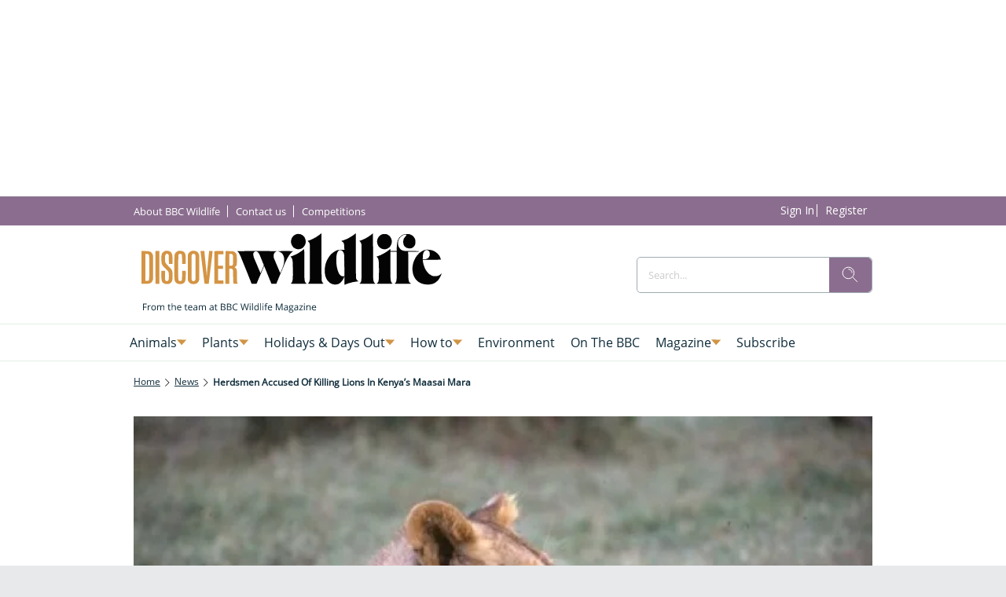

--- FILE ---
content_type: image/svg+xml
request_url: https://c02.purpledshub.com/uploads/sites/62/2025/12/x-platform.svg
body_size: 317
content:
<?xml version="1.0" encoding="UTF-8"?> <svg xmlns="http://www.w3.org/2000/svg" xmlns:xlink="http://www.w3.org/1999/xlink" width="48px" height="48px" viewBox="0 0 48 48" version="1.1"><g id="surface1"><path style=" stroke:none;fill-rule:nonzero;fill:rgb(0%,0%,0%);fill-opacity:1;" d="M 13.378906 12.386719 L 30.710938 35.558594 L 34.636719 35.558594 L 17.304688 12.386719 Z M 13.378906 12.386719 "></path><path style=" stroke:none;fill-rule:nonzero;fill:rgb(0%,0%,0%);fill-opacity:1;" d="M 23.972656 0.265625 C 10.878906 0.265625 0.265625 10.878906 0.265625 23.972656 C 0.265625 37.066406 10.878906 47.683594 23.972656 47.683594 C 37.066406 47.683594 47.683594 37.066406 47.683594 23.972656 C 47.683594 10.878906 37.066406 0.265625 23.972656 0.265625 Z M 29.785156 37.410156 L 21.894531 26.859375 L 12.125 37.410156 L 9.617188 37.410156 L 20.773438 25.359375 L 9.6875 10.535156 L 18.230469 10.535156 L 25.5 20.253906 L 34.492188 10.535156 L 37.003906 10.535156 L 26.621094 21.753906 L 38.328125 37.410156 Z M 29.785156 37.410156 "></path></g></svg> 